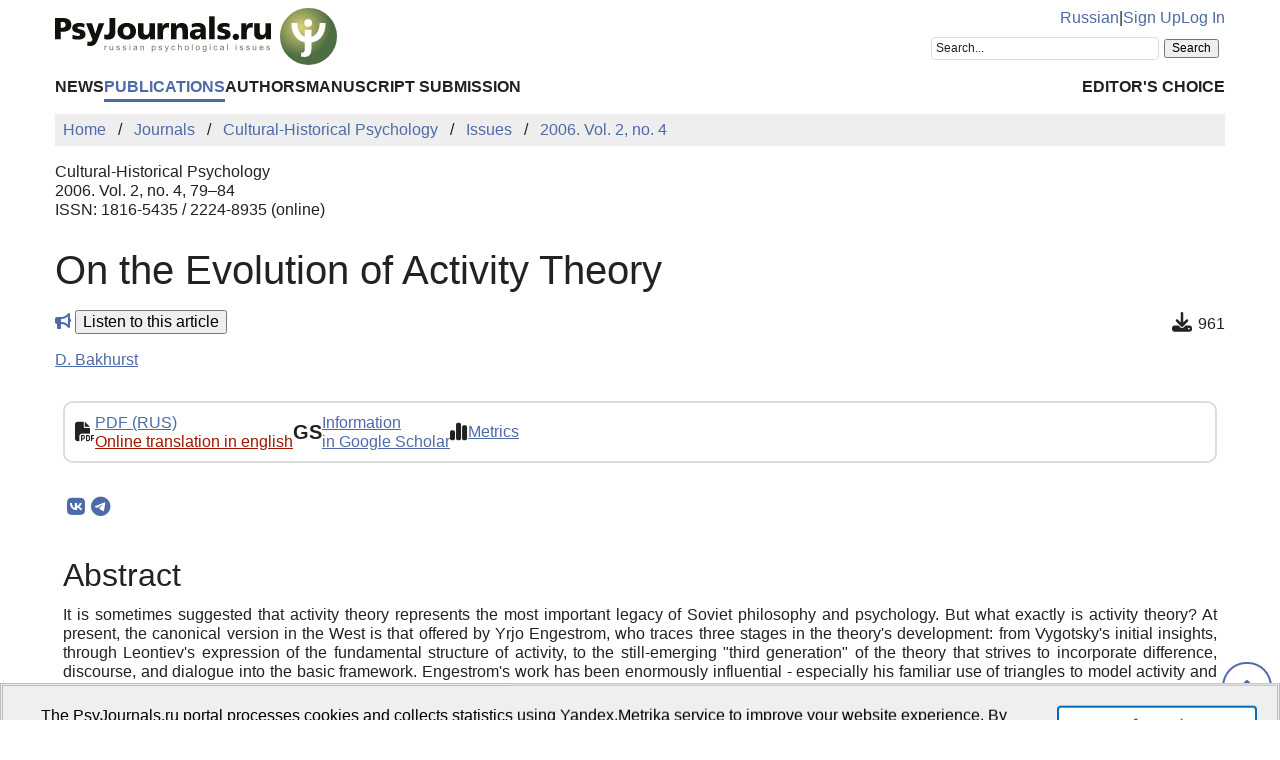

--- FILE ---
content_type: text/html; charset=UTF-8
request_url: https://psyjournals.ru/en/journals/chp/archive/2006_n4/Bakhurst
body_size: 7994
content:
<!DOCTYPE html>
<html lang="en">
<head>
    <meta charset="utf-8">
    <meta name="language" content="en-US">
    <title>On the Evolution of Activity Theory // Cultural-Historical Psychology — 2006. Vol. 2, no. 4 | PsyJournals.ru</title>
    <link href="https://psyjournals.ru/en/journals/chp/archive/2006_n4/Bakhurst" rel="canonical"><link href="https://psyjournals.ru/en/journals/chp/archive/2006_n4/Bakhurst" rel="alternate" hreflang="en"><link href="https://psyjournals.ru/journals/chp/archive/2006_n4/Bakhurst" rel="alternate" hreflang="ru"><meta name="description" content="It is sometimes suggested that activity theory represents the most important legacy of Soviet philosophy and psychology. But what exactly is activity theory? At present, the canonical version in the West is that offered by Yrjo Engestrom, who traces three stages in the theory&#039;s development: from…"><meta name="citation_title" content="On the Evolution of Activity Theory"><meta name="citation_author" content="D. Bakhurst"><meta name="citation_publication_date" content="2006"><meta name="citation_journal_title" content="Cultural-Historical Psychology"><meta name="citation_issn" content="1816-5435"><meta name="citation_volume" content="2"><meta name="citation_issue" content="4"><meta name="citation_firstpage" content="79"><meta name="citation_lastpage" content="84">    <meta name="viewport" content="width=device-width, initial-scale=1.0">
    <meta name="msapplication-TileColor" content="#da532c">
    <meta name="theme-color" content="#ffffff">
    <meta property="fb:app_id" content="893545660810673">
    <meta property="og:url" content="https://psyjournals.ru/en/journals/chp/archive/2006_n4/Bakhurst">
    <meta property="og:title" content="On the Evolution of Activity Theory // Cultural-Historical Psychology — 2006. Vol. 2, no. 4">
    <meta property="og:description" content="It is sometimes suggested that activity theory represents the most important legacy of Soviet philosophy and psychology. But what exactly is activity theory? At present, the canonical version in the West is that offered by Yrjo Engestrom, who traces three stages in the theory's development: from…">
    <meta property="og:type" content="website">
    <meta property="og:image" content="https://psyjournals.ru/files/journals/0/3/cover_large.png">
    <meta property="og:image:width" content="210">
    <meta property="og:image:height" content="305">
    <meta property="og:site_name" content="Portal of Russian Psychological Publications PsyJournals.ru">
    <meta property="og:locale" content="en_US">
    <link rel="stylesheet" href="/assets/static/fontawesome/css/all.min.css">
	<link rel="stylesheet" href="/css/normalize.min.css">
	<link rel="stylesheet" href="/css/app.css?2025102901">
        <link rel="icon" type="image/svg" sizes="120x120" href="/favicon-120x120.svg">
    <link rel="icon" type="image/png" sizes="120x120" href="/favicon-120x120.png">
    <link rel="icon" type="image/png" sizes="32x32" href="/favicon-32x32.png">
    <link rel="icon" type="image/png" sizes="16x16" href="/favicon-16x16.png">
    <link rel="apple-touch-icon" sizes="180x180" href="/apple-touch-icon.png">
    <link rel="manifest" href="/site.webmanifest">
    <link rel="mask-icon" href="/safari-pinned-tab.svg" color="#4d6e42">
    <link rel="image_src" href="https://psyjournals.ru/files/journals/0/3/cover_large.png">
</head>
<body>
    <!-- Yandex.Metrika counter -->
<script>
   (function(m,e,t,r,i,k,a){m[i]=m[i]||function(){(m[i].a=m[i].a||[]).push(arguments)};
   m[i].l=1*new Date();k=e.createElement(t),a=e.getElementsByTagName(t)[0],k.async=1,k.src=r,a.parentNode.insertBefore(k,a)})
   (window, document, "script", "https://mc.yandex.ru/metrika/tag.js", "ym");

   ym(17971816, "init", {
        clickmap:true,
        trackLinks:true,
        accurateTrackBounce:true,
        webvisor:true
   });
</script>
<noscript><div><img src="https://mc.yandex.ru/watch/17971816" style="position:absolute; left:-9999px;" alt=""></div></noscript>
<!-- /Yandex.Metrika counter -->


<!--LiveInternet counter-->
<script><!--
new Image().src = "//counter.yadro.ru/hit?r"+
escape(document.referrer)+((typeof(screen)=="undefined")?"":
";s"+screen.width+"*"+screen.height+"*"+(screen.colorDepth?
screen.colorDepth:screen.pixelDepth))+";u"+escape(document.URL)+
";h"+escape(document.title.substring(0,80))+
";"+Math.random();//--></script>
<!--/LiveInternet-->

    <div class="skiplinks">
        <a class="sr-only sr-only-focusable" href="#maincontent">Skip to Main Content</a>
    </div>
    <div class="wrap">
        <div class="wrap-top">
            <header>
                <div class="container">
                    <div class="header-mobile d-md-none">
                        <nav class="top-nav">
                            <div class="top-nav-logo">
                                <a href="/en">
                                    <img class="top-site-logo" src="/img/psyjournals.ru_logo_small_on_lite.svg" alt="PsyJournals.ru Logo">
                                </a>
                            </div>
                            <div class="top-nav-area">
                                <div class="top-nav-links">
                                    <a href="/journals/chp/archive/2006_n4/Bakhurst">Russian</a>                                </div>
                                <div class="top-nav-buttons">
                                    <button class="sitemenus-toggle-button" aria-controls="sitemenus-nav-mobile" aria-expanded="false" aria-label="Site Menu"><i class="fa-solid fa-bars" aria-hidden="true" title="Site Menu"></i></button>
                                    <button class="sitesearch-toggle-button" aria-controls="sitesearch-nav-mobile" aria-expanded="false" aria-label="Site Search"><i class="fa-solid fa-magnifying-glass" aria-hidden="true" title="Site Search"></i></button>
                                </div>
                            </div>
                        </nav>
                        <div  id="sitesearch-nav-mobile" class="top-nav-search">
                                                                                                                <div class="ya-site-form ya-site-form_inited_no" style="max-width: 300px;" data-bem="{&quot;action&quot;:&quot;https://psyjournals.ru/en/search/&quot;,&quot;arrow&quot;:false,&quot;bg&quot;:&quot;transparent&quot;,&quot;fontsize&quot;:12,&quot;fg&quot;:&quot;#000000&quot;,&quot;language&quot;:&quot;en&quot;,&quot;logo&quot;:&quot;rb&quot;,&quot;publicname&quot;:&quot;Search on PsyJournals.ru&quot;,&quot;suggest&quot;:true,&quot;target&quot;:&quot;_self&quot;,&quot;tld&quot;:&quot;com&quot;,&quot;type&quot;:2,&quot;usebigdictionary&quot;:true,&quot;searchid&quot;:2581238,&quot;input_fg&quot;:&quot;#000000&quot;,&quot;input_bg&quot;:&quot;#ffffff&quot;,&quot;input_fontStyle&quot;:&quot;normal&quot;,&quot;input_fontWeight&quot;:&quot;normal&quot;,&quot;input_placeholder&quot;:&quot;Search...&quot;,&quot;input_placeholderColor&quot;:&quot;#222222&quot;,&quot;input_borderColor&quot;:&quot;#dddddd&quot;}"><form action="https://yandex.com/search/site/" method="get" target="_self" accept-charset="utf-8"><input type="hidden" name="searchid" value="2581238"><input type="hidden" name="l10n" value="en"><input type="hidden" name="reqenc" value="utf-8"><input type="search" name="text" value=""><input type="submit" value="Search"></form></div><style>.ya-page_js_yes .ya-site-form_inited_no { display: none; }</style><script>(function(w,d,c){var s=d.createElement('script'),h=d.getElementsByTagName('script')[0],e=d.documentElement;if((' '+e.className+' ').indexOf(' ya-page_js_yes ')===-1){e.className+=' ya-page_js_yes';}s.type='text/javascript';s.async=true;s.charset='utf-8';s.src=(d.location.protocol==='https:'?'https:':'http:')+'//site.yandex.net/v2.0/js/all.js';h.parentNode.insertBefore(s,h);(w[c]||(w[c]=[])).push(function(){Ya.Site.Form.init()})})(window,document,'yandex_site_callbacks');</script>
                        </div>
                        <div  id="sitemenus-nav-mobile" class="top-nav-menus">
                            <nav id="mainmenu-nav-mobile" class="mainmenu" aria-label="Main Menu"><ul class="mainmenu-primary-list"><li class="mainmenu-primary-list-item"><a href="/en/news" class="mainmenu-primary-list-item-link">News</a></li><li class="mainmenu-primary-list-item mainmenu-primary-list-item-current"><a href="/en/journals" class="mainmenu-primary-list-item-link mainmenu-primary-list-item-link-current" aria-current="page">Publications</a></li><li class="mainmenu-primary-list-item"><a href="/en/authors" class="mainmenu-primary-list-item-link">Authors</a></li><li class="mainmenu-primary-list-item"><a href="/en/manuscript_submission" class="mainmenu-primary-list-item-link">Manuscript Submission</a></li></ul><ul class="mainmenu-secondary-list"><li class="mainmenu-secondary-list-item"><a href="/en/featured_articles" class="mainmenu-secondary-list-item-link">Editor&#039;s Choice</a></li></ul></nav>                            <nav id="usermenu-nav-mobile" class="usermenu" aria-label="User Menu">
                                                                    <a href="/auth/signup?hl=en">Sign Up</a>
                                    <a href="/auth?hl=en">Log In</a>
                                                            </nav>
                        </div>
                    </div>
                    <div class="header-standard d-none d-md-block">
                        <nav class="top-nav">
                            <div class="top-nav-logo">
                                <a href="/en">
                                    <img class="top-site-logo" src="/img/psyjournals.ru_logo_en_full_on_lite.svg" alt="PsyJournals.ru Logo">
                                </a>
                            </div>
                            <div class="top-nav-area">
                                <div class="top-nav-links">
                                    <a href="/journals/chp/archive/2006_n4/Bakhurst">Russian</a>                                    <span>|</span>
                                                                            <a href="/auth/signup?hl=en">Sign Up</a>
                                        <a href="/auth?hl=en">Log In</a>
                                                                    </div>
                                <div class="top-nav-search">
                                                        				                                                                        <div class="ya-site-form ya-site-form_inited_no" style="max-width: 300px;" data-bem="{&quot;action&quot;:&quot;https://psyjournals.ru/en/search/&quot;,&quot;arrow&quot;:false,&quot;bg&quot;:&quot;transparent&quot;,&quot;fontsize&quot;:12,&quot;fg&quot;:&quot;#000000&quot;,&quot;language&quot;:&quot;en&quot;,&quot;logo&quot;:&quot;rb&quot;,&quot;publicname&quot;:&quot;Search on PsyJournals.ru&quot;,&quot;suggest&quot;:true,&quot;target&quot;:&quot;_self&quot;,&quot;tld&quot;:&quot;com&quot;,&quot;type&quot;:2,&quot;usebigdictionary&quot;:true,&quot;searchid&quot;:2581238,&quot;input_fg&quot;:&quot;#000000&quot;,&quot;input_bg&quot;:&quot;#ffffff&quot;,&quot;input_fontStyle&quot;:&quot;normal&quot;,&quot;input_fontWeight&quot;:&quot;normal&quot;,&quot;input_placeholder&quot;:&quot;Search...&quot;,&quot;input_placeholderColor&quot;:&quot;#222222&quot;,&quot;input_borderColor&quot;:&quot;#dddddd&quot;}"><form action="https://yandex.com/search/site/" method="get" target="_self" accept-charset="utf-8"><input type="hidden" name="searchid" value="2581238"><input type="hidden" name="l10n" value="en"><input type="hidden" name="reqenc" value="utf-8"><input type="search" name="text" value=""><input type="submit" value="Search"></form></div><style>.ya-page_js_yes .ya-site-form_inited_no { display: none; }</style><script>(function(w,d,c){var s=d.createElement('script'),h=d.getElementsByTagName('script')[0],e=d.documentElement;if((' '+e.className+' ').indexOf(' ya-page_js_yes ')===-1){e.className+=' ya-page_js_yes';}s.type='text/javascript';s.async=true;s.charset='utf-8';s.src=(d.location.protocol==='https:'?'https:':'http:')+'//site.yandex.net/v2.0/js/all.js';h.parentNode.insertBefore(s,h);(w[c]||(w[c]=[])).push(function(){Ya.Site.Form.init()})})(window,document,'yandex_site_callbacks');</script>
                                </div>
                            </div>
                        </nav>
                        <nav id="mainmenu-nav-standard" class="mainmenu" aria-label="Main Menu"><ul class="mainmenu-primary-list"><li class="mainmenu-primary-list-item"><a href="/en/news" class="mainmenu-primary-list-item-link">News</a></li><li class="mainmenu-primary-list-item mainmenu-primary-list-item-current"><a href="/en/journals" class="mainmenu-primary-list-item-link mainmenu-primary-list-item-link-current" aria-current="page">Publications</a></li><li class="mainmenu-primary-list-item"><a href="/en/authors" class="mainmenu-primary-list-item-link">Authors</a></li><li class="mainmenu-primary-list-item"><a href="/en/manuscript_submission" class="mainmenu-primary-list-item-link">Manuscript Submission</a></li></ul><ul class="mainmenu-secondary-list"><li class="mainmenu-secondary-list-item"><a href="/en/featured_articles" class="mainmenu-secondary-list-item-link">Editor&#039;s Choice</a></li></ul></nav>                    </div>
                </div>
            </header>
                            <div class="container">
                    <div class="row">
                        <div class="main-content-col col-12 col-lg-12">
                            <nav class="breadcrumb" aria-label="Строка навигации">
    <ol class="breadcrumb-list" itemscope itemtype="https://schema.org/BreadcrumbList">
        <li class="breadcrumb-list-item" itemprop="itemListElement" itemscope itemtype="https://schema.org/ListItem"><a itemprop="item" href="/en"><span itemprop="name">Home</span></a><meta itemprop="position" content="1"></li><li class="breadcrumb-list-item" itemprop="itemListElement" itemscope itemtype="https://schema.org/ListItem"><a itemprop="item" href="/en/journals"><span itemprop="name">Journals</span></a><meta itemprop="position" content="2"></li><li class="breadcrumb-list-item" itemprop="itemListElement" itemscope itemtype="https://schema.org/ListItem"><a itemprop="item" href="/en/journals/chp"><span itemprop="name">Cultural-Historical Psychology</span></a><meta itemprop="position" content="3"></li><li class="breadcrumb-list-item" itemprop="itemListElement" itemscope itemtype="https://schema.org/ListItem"><a itemprop="item" href="/en/journals/chp/archive"><span itemprop="name">Issues</span></a><meta itemprop="position" content="4"></li><li class="breadcrumb-list-item breadcrumb-list-item--active" itemprop="itemListElement" itemscope itemtype="https://schema.org/ListItem"><a itemprop="item" href="/en/journals/chp/archive/2006_n4"><span itemprop="name">2006. Vol. 2, no. 4</span></a><meta itemprop="position" content="5"></li>    </ol>
</nav>
                            <main id="maincontent">
                                                                <article class="publicationarticles journalarticles view content" itemscope itemtype="https://schema.org/ScholarlyArticle">
    <div class="link">
        <p>
            <span>Cultural-Historical Psychology</span>
            <br>
            <span>
                2006. Vol. 2, no. 4, 79–84                                                    <br>
                                            ISSN: 1816-5435 / 2224-8935 (online)                                                </span>
        </p>
    </div>
    <h1 itemprop="headline">On the Evolution of Activity Theory</h1>
    <div class="page-infobar mv100">
        <div class="page-infobar-share">
            <i class="fa-solid fa-bullhorn" style="color: #4e6aa9;" aria-hidden="true"></i>&nbsp;<button popovertarget="utteranceDialog">Listen to this article</button>
            <dialog id="utteranceDialog" style="position: absolute; border: none; border-radius: 4px; box-shadow: 4px 8px rgb(0 0 0 / 0.25); margin: 0; padding: 0.5rem; inset: auto; bottom: calc(anchor(top) + 20px); justify-self: anchor-center;" aria-label="Utterance of the Article" popover>
                <button class="btn btn-primary btn-sm" id="utteranceButton" data-lang="en" data-type="journalarticles" data-id="220" data-speed="1">Start listening</button>
                <div class="text-muted"><small>Audio is AI-generated</small></div>
            </dialog>
                    </div>
                    <div class="page-infobar-stats">
                <span class="page-infobar-item-icon"><i class="fa-solid fa-download downloads-cnt-en" role="img" aria-label="Downloads"></i>
</span>
                961            </div>
            </div>
        <div class="authors">
        <p><span itemprop="author" itemscope itemtype="https://schema.org/Person"><a class="author" href="/en/authors/1239" itemprop="url" rel="author"><span itemprop="name">D. Bakhurst</span></a></span></p>    </div>
        <div class="container">
        <div class="row">
                            <div class="actions-menu mb100 mv100">
                    <div class="actions-menu-list">
                                                                                                                                    <div class="actions-menu-list-item">
                                    <div class="actions-menu-list-item-icon">
                                        <i class="fa-solid fa-file-pdf" aria-hidden="true"></i>
                                    </div>
                                    <div class="actions-menu-list-item-content">
                                        <a href="/journals/chp/archive/2006_n4/chp_2006_n4_Bakhurst.pdf">PDF (RUS)</a>
                                                                                    <br>
                                                                                        <a style="float: none; color: #9F1602; padding: 0;" href="https://translate.yandex.ru/translate?url=https%3A%2F%2Fpsyjournals.ru%2Fjournals%2Fchp%2Farchive%2F2006_n4%2Fchp_2006_n4_Bakhurst.pdf&lang=ru-en" target="_blank">Online translation in english</a>
                                                                            </div>
                                </div>
                                                                                                                            <div class="actions-menu-list-item">
                            <div class="actions-menu-list-item-icon">
                                GS
                            </div>
                            <div class="actions-menu-list-item-content">
                                <a href="https://scholar.google.com/scholar?hl=en&q=On+the+Evolution+of+Activity+Theory" target="_blank" rel="noopener">
                                    Information<br />
                                    in Google Scholar
                                </a>
                            </div>
                        </div>
                        <div class="actions-menu-list-item">
                            <div class="actions-menu-list-item-icon">
                                <i class="fa-solid fa-chart-simple" aria-hidden="true"></i>
                            </div>
                            <div class="actions-menu-list-item-content">
                                <a href="#metrics">Metrics</a>
                            </div>
                        </div>
                    </div>
                </div>
                        <div class="mv100">
                <div class="share-block"></div>
<script>
    (function () {
    	var targetHost = 'psyjournals.ru';
    	var currentHost = window.location.host;
        var encodedUrl = encodeURIComponent(window.location.href).replace(/[!'()*]/g, function(c) {
            return '%' + c.charCodeAt(0).toString(16);
        });
        var encodedTitle = encodeURIComponent(document.title).replace(/[!'()*]/g, function(c) {
            return '%' + c.charCodeAt(0).toString(16);
        });
        var shareBlocks = document.getElementsByClassName('share-block');
        var shareLinksBlock = '';
        if (targetHost != currentHost) {
        	return;
        }
        shareLinksBlock += '<div class="share-links" style="display: inline-block;" role="region" aria-label="Share link to this page">';
        shareLinksBlock += '<a class="share-links-item icon-vk" href="https://vk.com/share.php?url=' + encodedUrl + '&title=' + encodedTitle + '" target="_blank" title="Share in VK" aria-label="Share on VK" rel="nofollow noopener"><i class="fab fa-vk fa-fw" aria-hidden="true"></i></a>';
		shareLinksBlock += '<a class="share-links-item icon-tg" href="https://t.me/share/url?url=' + encodedUrl + '&text=' + encodedTitle + '" target="_blank" title="Share in Telegram" aria-label="Share in Telegram" rel="nofollow noopener"><i class="fab fa-telegram fa-fw" aria-hidden="true"></i></a>';
        //shareLinksBlock += '<a class="share-links-item icon-fb" href="https://www.facebook.com/sharer.php?u=' + encodedUrl + '" target="_blank" title="Share on Facebook" aria-label="ПShare on Facebook" rel="nofollow noopener"><i class="fab fa-facebook-f fa-fw" aria-hidden="true"></i></a>';
        //shareLinksBlock += '<a class="share-links-item icon-tw" href="https://twitter.com/intent/tweet?url=' + encodedUrl + '&text=' + encodedTitle + '" target="_blank" title="Share in Twitter" aria-label="Share on Twitter" rel="nofollow noopener"><i class="fab fa-twitter fa-fw" aria-hidden="true"></i></a>';
        shareLinksBlock += '</div>';
        for (var i = 0; i < shareBlocks.length; i++) {
            shareBlocks[i].innerHTML = shareLinksBlock;
        };
    })();
</script>
            </div
                            <section aria-labelledby="abstract">
                    <h2 id="abstract">Abstract</h2>
                    <div style="text-align: justify;" itemprop="abstract">
                        It is sometimes suggested that activity theory represents the most important legacy of Soviet philosophy and psychology. But what exactly is activity theory? At present, the canonical version in the West is that offered by Yrjo Engestrom, who traces three stages in the theory's development: from Vygotsky's initial insights, through Leontiev's expression of the fundamental structure of activity, to the still-emerging "third generation" of the theory that strives to incorporate difference, discourse, and dialogue into the basic framework. Engestrom's work has been enormously influential - especially his familiar use of triangles to model activity and "activity systems" - and the vitality of contemporary activity theory owes much to his contribution. It is important, however, to reflect upon the relation of contemporary views of activity theory to the ideas of the Russian founders of the activity approach. In the West, activity theory has become less as a theory as such, and more a method for social-scientific research into the nature of activity systems. For the Russians, in contrast, the concept of activity represented a fundamental category for the explanation of profound philosophical questions about the very possibility of the relation of mind and world. For a thinker like Evald Ilyenkov, for example, the concept of activity is not a heuristical device for explaining empirical data, but a transcendental precondition of the very relation of subject and object. Ilyenkov would, I believe, be dismayed by much that passes for activity theory today. For him, the significance of activity resides in constant transition, transformation, and transcendence of subject and world in their mutual engagement, and this is a process that resists reification into schema. In this paper, I explore the disparities between different versions of "the activity approach" and consider whether the future of this tradition might lie.                    </div>
                </section>
            
            <section aria-labelledby="generalinfo">
                <h2 id="generalinfo">General Information</h2>
                                                    <p>
                        <strong>Keywords:</strong> <span itemprop="keywords">activity theory, contemporary psychology, E.V. Ilyenkov, A.N. Leontiev, Y. Engestrom</span>
                    </p>
                                                    <p>
                        <strong>Journal rubric:</strong> <a href="/en/journals/chp/rubrics/rub5"><span itemprop="articleSection">Discussions and Discourses</span></a>                    </p>
                                                    <p>
                        <strong>Article type:</strong> scientific article                    </p>
                                                                                                                                                <p>
                    <strong>Published</strong> <time datetime="2006-11-30" itemprop="datePublished">30.11.2006</time>
                </p>
                <p>
    <b>For citation:</b>
    <span>Bakhurst, D. (2006). On the Evolution of Activity Theory. <em>Cultural-Historical Psychology,</em> <em>2</em>(4), 79–84. (In Russ.). URL: <a href="https://psyjournals.ru/en/journals/chp/archive/2006_n4/Bakhurst">https://psyjournals.ru/en/journals/chp/archive/2006_n4/Bakhurst</a> (viewed: 22.01.2026)</span>
</p>
<p>
    <button class="publication-reference-copy-link" data-lang="en" style="color: #4e6aa9; cursor: pointer; margin: 0; padding: 0; border: none; outline: inherit; background-color: transparent;">
        <i class="fa-solid fa-copy fa-fw" aria-hidden="true"></i>&nbsp;Copy for citation
    </button>
</p>
                <p itemprop="copyrightNotice">&copy; Bakhurst D., 2006</p>                <p>License: <a href="https://creativecommons.org/licenses/by-nc/4.0/" itemprop="license" rel="license">CC BY-NC 4.0</a></p>            </section>

            
            
            
            
            
                            <section aria-labelledby="references">
                    <h2 id="references">References</h2>
                    <div>
                        <ol>
<li><i>Il'enkov E.V. </i>Dialektika ideal'nogo // Il'enkov E.V. Iskusstvo i kommunisticheskii ideal. M., 1984.</li>
<li><i>Leont'ev A.N. </i>Deyatel'nost'. Soznanie. Lichnost'. M., 1975.</li>
<li><i>Bakhurst D. </i>Consciousness and Revolution in Soviet Philosophy. Cambridge, 1991.</li>
<li><i>Foot K.A. </i>Pursuing an Evolving Object. MCA. 2002. Vol. 9. № 2.</li>
<li><i>Kaptelinin V. </i>The Object of Activity: Making Sense of the Sense-Maker. MCA. 2005. Vol. 12. № 1.</li>
<li><i>Lektorsky V.A. </i>(ed). Activity: The Theory, Methodology and Problems. Orlando; FL; Helsinki; Moscow, 1990.</li>
<li>Russian Studies in Philosophy. The Concept of Activity: A Revaluation, Summer 1997.</li>
<li>Russian Studies in Philosophy. The Potential of Activity Theory, Fall 2001.</li></ol>                    </div>
                </section>
            
            
                            <section aria-labelledby="authorsinfo">
                    <h2 id="authorsinfo">Information About the Authors</h2>
                        <div class="authors">
        <p><a href="/en/authors/1239" id="author-id-1239" class="author" style="font-weight: bold;"><em>David Bakhurst,</em></a> Doctor of Philosophy, Professor of Philosophy, Queen&#039;s University, Kingston, Canada, e-mail: david.bakhurst@queensu.ca</p>    </div>
                    </section>
            
            
                
                
            <section aria-labelledby="metrics">
                <h2 id="metrics">Metrics</h2>
                <div class="row">
    <div class="col-md-4">
        <h5><i class="fa-solid fa-globe"></i>&nbsp;Web Views</h5>
        <p>
        Whole time: 4473<br>
            Previous month: 52<br>
            Current month: 27        </p>
    </div>
            <div class="col-md-4">
            <h5><i class="fa-solid fa-download"></i>&nbsp;PDF Downloads</h5>
            <p>
            Whole time: 961<br>
                Previous month: 8<br>
                Current month: 2            </p>
        </div>
        <div class="col-md-4">
        <h5><i class="far fa-eye"></i>&nbsp;Total</h5>
        <p>
        Whole time: 5434<br>
            Previous month: 60<br>
            Current month: 29        </p>
    </div>
</div>
                            </section>

                <aside aria-labelledby="similararticles">
        <h2 id="similararticles">Similar Articles</h2>
        <div class="publications-list">
                            <div class="publications-list-item">
                    <div class="publications-list-item-head">
                        <a href="/en/topics/discussions" class="link-alt">Discussions and Discourses</a><span>&nbsp;|&nbsp;</span>Mohamad E., Zheng J., Shi Y.                    </div>
                    <div class="publications-list-item-body">
                        <div class="publications-list-item-body-title">
                            <a href="/en/journals/chp/archive/2023_n4/Mohamad_et_al"><h5 class="publications-list-item-body-title-header">Personality Syndromes in the Light of the Historical Crisis in Psychology, a Cultural-Historical Activity Theory Position</h5></a>
                        </div>
                    </div>
                </div>
                            <div class="publications-list-item">
                    <div class="publications-list-item-head">
                        <a href="/en/topics/chp_traditions" class="link-alt">Cultural-Historical Psychology: Traditions and Innovations</a><span>&nbsp;|&nbsp;</span>Kravtsov G.G., Kravtsov O.G.                    </div>
                    <div class="publications-list-item-body">
                        <div class="publications-list-item-body-title">
                            <a href="/en/journals/chp/archive/2023_n1/Kravtsov_Kravtsov"><h5 class="publications-list-item-body-title-header">The Psychological Nature of Generalizations</h5></a>
                        </div>
                    </div>
                </div>
                            <div class="publications-list-item">
                    <div class="publications-list-item-head">
                        <a href="/en/topics/chp_traditions" class="link-alt">Cultural-Historical Psychology: Traditions and Innovations</a><span>&nbsp;|&nbsp;</span>Kudryavtsev V.T.                    </div>
                    <div class="publications-list-item-body">
                        <div class="publications-list-item-body-title">
                            <a href="/en/journals/chp/archive/2023_n1/Kudryavtsev"><h5 class="publications-list-item-body-title-header">The Roots, Trunk and Crown of the Psychology of Activity</h5></a>
                        </div>
                    </div>
                </div>
                            <div class="publications-list-item">
                    <div class="publications-list-item-head">
                        <a href="/en/topics/ethnopsy" class="link-alt">Ethnopsychology</a>, <a href="/en/topics/discussions" class="link-alt">Discussions and Discourses</a><span>&nbsp;|&nbsp;</span>Sukiasyan S.G., Sogoyan A.F., Baghdasaryan L.V., Grigoryan A.K., Karapetyan L.G., Tataryan K.K., Avanesyan G.M., Yaramishyan V.B., Hayrapetyan G.G., Arutyunyan Z.V., Bayatyan N.E., Anna, Badalyan A.R., Budoyan A.S., Oganisyan G.R., Tonoyan A.D., Shahinyan H.A., Simonyan A.V., Avagyan A.V., Yesayan V.S., Makaryan T.S.                    </div>
                    <div class="publications-list-item-body">
                        <div class="publications-list-item-body-title">
                            <a href="/en/journals/consortium_psychiatricum/archive/2025_n3/Sukiasyan_et_al"><h5 class="publications-list-item-body-title-header">Mental health of forcibly displaced persons from Nagorno-Karabakh: a cross-sectional study</h5></a>
                        </div>
                    </div>
                </div>
                            <div class="publications-list-item">
                    <div class="publications-list-item-head">
                        <a href="/en/topics/theory_methodology" class="link-alt">Theory and Methodology</a><span>&nbsp;|&nbsp;</span>Fedotova M.V.                    </div>
                    <div class="publications-list-item-body">
                        <div class="publications-list-item-body-title">
                            <a href="/en/journals/psyedu/archive/2025_n2/Fedotova"><h5 class="publications-list-item-body-title-header">Subjective regulation in pedagogical activity: a comparative analysis of the control of behavior of teachers of comprehensive and special schools</h5></a>
                        </div>
                    </div>
                </div>
                    </div>
    </aside>
        </div>
    </div>
                </article>
                            </main>
                        </div>
                                            </div>
                </div>
                        <div class="scrolltotop">
                <button class="scrolltotop-button" aria-label="Scroll to Top"><i class="fa-solid fa-angle-up" aria-hidden="true"></i></button>
            </div>
        </div>
        <footer>
            <div class="container">
                <div class="row">
                    <div class="col-12 col-md-6 col-lg-3">
                        <ul class="footer-menu">
                            <li class="footer-menu-item"><a href="/en/about">About Portal</a></li>
      						<li class="footer-menu-item"><a href="/en/contacts">Contacts</a></li>
                            <li class="footer-menu-item"><a href="/en/about/history">History of MSUPE Journals</a></li>
                        </ul>
                    </div>
                    <div class="col-12 col-md-6 col-lg-3">
                        <ul class="footer-menu">
                            <li class="footer-menu-item"><a href="/en/about/open_access">Open Access</a></li>
      						<li class="footer-menu-item"><a href="/en/info/code_of_ethics">Ethic Policy</a></li>
                              <li class="footer-menu-item"><a href="/en/projects">Projects PsyJournals.ru</a></li>
                        </ul>
                    </div>
                    <div class="col-12 col-md-6 col-lg-3">
                        <ul class="footer-menu">
                            <li class="footer-menu-item"><a href="/en/ratings/articles">TOP 20 Articles</a></li>
                        </ul>
                    </div>
                    <div class="col-12 col-md-6 col-lg-3" style="align-items: flex-end; text-align: right;">
                    </div>
                    <div class="col-12 col-md-6 col-lg-3" style="align-items: flex-end; text-align: right;">
                        <div class="footer-social-links">
                            <a class="footer-social-links-item" href="https://vk.com/psyjournals" target="_blank"><img class="footer-social-links-item-img" src="/img/icons/social/circle/vk.svg" alt="Psyjournals in VK" title="Psyjournals in VK"></a>
                            <a class="footer-social-links-item" href="https://t.me/PsyJournals" target="_blank"><img class="footer-social-links-item-img" src="/img/icons/social/circle/telegram.svg" alt="Psyjournals in Telegram" title="Psyjournals in Telegram"></a>
                            <a class="footer-social-links-item" href="https://dzen.ru/psyjournals" target="_blank"><img class="footer-social-links-item-img" src="/img/icons/social/round/dzen.svg" alt="Psyjournals in Dzen" title="Psyjournals in Dzen"></a>
                            <br>
                            <a class="footer-social-links-item" href="https://www.youtube.com/user/psyjournals" target="_blank"><img class="footer-social-links-item-img" src="/img/icons/social/circle/youtube.svg" alt="Psyjournals on Youtube" title="Psyjournals on Youtube"></a>
                            <a class="footer-social-links-item" href="https://rutube.ru/channel/25388986/" target="_blank"><img class="footer-social-links-item-img" src="/img/icons/social/circle/rutube.svg" alt="Psyjournals on Rutube" title="Psyjournals on Rutube"></a>
                            <a class="footer-social-links-item" href="https://vk.com/video/@psyjournals" target="_blank"><img class="footer-social-links-item-img" src="/img/icons/social/circle/vk-video.svg" alt="Psyjournals on VK Video" title="Psyjournals on VK Video"></a>
                        </div>
                    </div>
                </div>
                <div class="row">
                    <div class="col-12 col-sm-8 col-md-10">
                        <div class="footer-site-info">
                            <p>
                                Psychological Publications Portal PsyJournals.ru, 2007&ndash;2026                            </p>
            				<p>Publisher: <a href="/en/about/publisher">Moscow State University of Psychology and Education</a></p>
            				<p>
                                <a rel="license" href="/en/about/open_access"><img style="margin-top: 4px;" src="/resources/banners/licenses/cc-by-nc-4.0_license_80x15.png" height="15" width="80" alt="Creative Commons License"></a>
                                <a style="white-space: nowrap;" href="http://roar.eprints.org/10115/" target="_blank">Open Access Repository</a>&nbsp;&nbsp;&nbsp;&nbsp;
                                                            </p>
                        </div>
                    </div>
                    <div class="col-12 col-sm-4 col-md-2">
                        <!--LiveInternet logo-->
                        <a href="//www.liveinternet.ru/click"
    					target="_blank"><img src="//counter.yadro.ru/logo?18.5"
    					title="LiveInternet Counter"
    					alt="LiveInternet banner" width="88" height="31"></a>
                        <!--/LiveInternet-->

                        <!-- Yandex.Metrika informer -->
                        <a href="https://metrika.yandex.ru/stat/?id=17971816&amp;from=informer"
                        target="_blank" rel="nofollow"><img src="https://informer.yandex.ru/informer/17971816/3_0_FFFFFFFF_EFEFEFFF_0_pageviews"
                        style="width:88px; height:31px; border:0;" alt="Yandex.Metrika Counter" class="ym-advanced-informer" data-cid="17971816" data-lang="ru"></a>
                        <!-- /Yandex.Metrika informer -->
                    </div>
                </div>
            </div>
        </footer>
    </div>
    <script src="/js/app.js?2023060201"></script>
    <script src="/js/article_utterance_remote.js?2026012202"></script></body>
</html>
